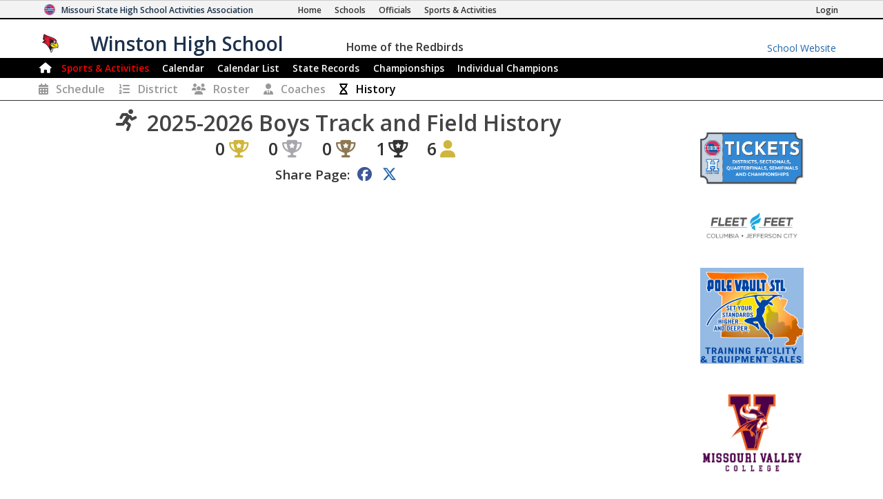

--- FILE ---
content_type: text/html; charset=utf-8
request_url: https://www.mshsaa.org/MySchool/ActivityHistory.aspx?s=503&alg=52
body_size: 7313
content:


<!DOCTYPE html>
<html lang="en">
<head><meta charset="utf-8" /><meta name="viewport" content="width=device-width, initial-scale=1" /><meta id="ctl00_metaDesc" name="description" content="Winston High School Boys Track and Field History" /><meta name="keywords" content="missouri activities, high school athletics, high school, missouri athletics, missouri high school activities, missouri high school sports" /><meta name="author" content="MSHSAA" />

    <!-- I'm not sure I want to use this.  Each page has different titles and descriptions -->
    <meta id="ctl00_metaOGTitle" property="og:title" content="Winston High School Boys Track and Field History" /><meta id="ctl00_metaOGDescription" property="og:description" content="Winston High School Boys Track and Field History" /><meta property="og:type" content="website" /><meta property="og:image" itemprop="image primaryImageOfPage" content="https://www.mshsaa.org/resources/mshsaalogo300x300.jpg" /><meta name="robots" content="index, follow" /><meta http-equiv="imagetoolbar" content="no" /><title>
	MSHSAA Winston High School Boys Track and Field History
</title><link rel="icon" href="../favicon.png" type="image/png" />
    
    <!-- BOOTSTRAP 4.6 -->
    <link rel="stylesheet" href="https://cdn.jsdelivr.net/npm/bootstrap@4.6.2/dist/css/bootstrap.min.css" />
    <script src="https://cdn.jsdelivr.net/npm/jquery@3.7.1/dist/jquery.slim.min.js"></script>
    <script src="https://cdn.jsdelivr.net/npm/popper.js@1.16.1/dist/umd/popper.min.js"></script>
    <script src="https://cdn.jsdelivr.net/npm/bootstrap@4.6.2/dist/js/bootstrap.bundle.min.js"></script>

    <script src="https://kit.fontawesome.com/20ff290aeb.js" crossorigin="anonymous"></script>

    <link href="https://fonts.googleapis.com/css?family=Open+Sans:300,400,600,700" rel="stylesheet" type="text/css" />
    
    <!--<link rel="stylesheet" type="text/css" href="../Style/FlatIcons/font/flaticon.css" />-->
    <script type="text/javascript" src="https://www.gstatic.com/charts/loader.js"></script><!-- Google Charts -->
          

    
        <script type="text/javascript">
            window.mshsaa = window.mshsaa || {};
            window.mshsaa.serverVars = {
                errorUrl: '../JS/Service/LogError.aspx',
                rootUrl: '../'
            };
        </script>
    
    
    <!-- InfoLinks -->
    <script type="text/javascript"> var infolinks_pid = 3339059; var infolinks_wsid = 0; </script> <script type="text/javascript" src="//resources.infolinks.com/js/infolinks_main.js"></script>

    <!-- Global site tag (gtag.js) - Google Analytics -->
    <script async src="https://www.googletagmanager.com/gtag/js?id=G-WB0XNW2PZ9"></script>
    <script>
        window.dataLayer = window.dataLayer || [];
        function gtag() { dataLayer.push(arguments); }
        gtag('js', new Date());

        gtag('config', 'G-WB0XNW2PZ9');
    </script>

<link rel="stylesheet" type="text/css" media="all" href="../style/bundle.min.css?scv=1.0.9526.24011" />

<link rel="stylesheet" type="text/css" media="print" href="../style/printbundle.min.css?scv=1.0.9526.24011" />
<script type="text/javascript" src="../js/bundle.min.js?scv=1.0.9526.24011"></script></head>

<body class="responsive myschool">
    

    
    <form method="post" action="./ActivityHistory.aspx?s=503&amp;alg=52" id="aspnetForm">
<div class="aspNetHidden">
<input type="hidden" name="__VIEWSTATE" id="__VIEWSTATE" value="x1trEJRd5fABy6ibSTqjliMghjCbEe6cqX5yxxM8+2L2ZuqU4FjGKgJ21J0vsMfSxsNfA15/dExFJcrK6vjFRlKUwb8=" />
</div>

<div class="aspNetHidden">

	<input type="hidden" name="__VIEWSTATEGENERATOR" id="__VIEWSTATEGENERATOR" value="DED8C90B" />
	<input type="hidden" name="__VIEWSTATEENCRYPTED" id="__VIEWSTATEENCRYPTED" value="" />
	<input type="hidden" name="__EVENTVALIDATION" id="__EVENTVALIDATION" value="l4QvpFP+Fw1wiZmFPY/J22aBBGlcwKPqzS86TS3AgPxJirigIqMpMpd7LHvYPjA9LEWnoBSwgiBYrwUgBRB2kHB2TPD3cc/nEPvCoUg8P/vA2wi8EifZyCkDgf3dAizUE4j9PQ==" />
</div>
        

<header>
    <style type="text/css">        
        .responsive.myschool div.myschool #MySchoolMSHSAA { border-bottom: 2px solid #000000; }
 .responsive header nav.main { border: 1px solid #000000;
 }  .responsive header nav.main div.navbar-dark { background-color: #000000;
 }  .responsive header nav.main div.navbar li.current a:not(:hover), .responsive header nav.subnavigation li.current a:not(:hover) { color: #ff0000;}
.responsive header nav.main div.navbar a:hover, .responsive header nav.subnavigation li a:hover { color: #000000; background-color: #ff0000; }
 footer, .responsive header nav.main { background-color: #000000;} 
ul.myschoolnav li.level.current:not(:hover), .responsive.myschool ul.tabs-nav li.tabs-selected a:not(:hover) { background-color: #000000; color: #ff0000; } 
ul.myschoolnav li.level:hover, .responsive.myschool ul.tabs-nav li:not(.subcontrol) a:hover { background-color: #000000; color: #ff0000; } 
 .responsive header nav.smallsubnavigation div.links a.currentpage, .responsive header nav.smallsubnavigation div.links a:hover { color: #000000!important; } 
 .responsive.myschool .recordBook nav h1.fs_header { background-color: #000000;} 
.bg-school-dark { background-color: #000000; color: white;}
    </style>

    <div class="myschool">
        <div id="MSHSAA_Name">
            <div id="MySchoolMSHSAA" class="container-fluid">
                <div class="row">
                    <div class="topname">
                        <img class="u-logo mshsaa-logo" src='/Resources/MSHSAALogo48x48.png' alt="MSHSAA Logo" />
                        <a id="Name" class="u-url" href='../'>                            
                            <span class="mshsaa-name d-none d-lg-inline">Missouri State High School Activities Association</span>
                            <span class="mshsaa-name d-inline d-lg-none">MSHSAA</span>
                            <span class="mshsaa-name test">MSHSAA Test Site</span>
                        </a>
                        <span class="links">
                            <a href="../" aria-label="Home Page"><i class="fas fa-home d-inline d-sm-none"></i><span class="d-none d-sm-inline">Home</span></a>
                            <a href="../Schools/"><i class="fas fa-school d-inline d-sm-none"></i><span class="d-none d-sm-inline">Schools</span></a>
                            <a href="../CMSPages/Become-an-Official.aspx"><i class="fas fa-whistle d-inline d-sm-none"></i><span class="d-none d-sm-inline">Officials</span></a>
                            <a href="../Activities/"><i class="fas fa-basketball-ball d-inline d-sm-none"></i><span class="d-none d-sm-inline">Sports & Activities</span></a>
                        
                        </span>
                        <span class="loginlink d-none d-md-inline">
                            <a href="/MyAccount/Login.aspx?returnurl=https://www.mshsaa.org/MySchool/ActivityHistory.aspx?s=503&alg=52" id="ctl00_SchoolHeader_aLogin" class=""><i class="fas fa-sign-in d-inline d-sm-none"></i><span class="d-none d-sm-inline">Login</span></a>
                            
                            
                        </span>
                    </div>
                </div>
            </div>
            <div id="School_Name" class="container-fluid">
                <div class="row">
                    <div class="topname">
                        <a href='./?s=503' class="schoolname">
                            <img src="https://www.mshsaa.org/Resources/UploadedFiles/Logos/Winston_High_SchoolBoys638236221407558522-100x100.jpg" id="ctl00_SchoolHeader_imgSchoolLogo" alt="School Logo" class="mshsaa-logo" />
                            <span class="mshsaa-name d-none d-md-inline">Winston High School</span>
                            <span class="mshsaa-name d-inline d-md-none">Winston</span>

                            <span class="tiny bigIndent d-none d-md-inline">
                                <span class="tiny ">
                                    <span class="d-none d-lg-inline">Home of the </span>
                                    Redbirds</span>
                            </span>
                        </a>

                        <a href="http://www.winston.k12.mo.us/" id="ctl00_SchoolHeader_aMySchoolWebsite" class="myschoolwebsite d-none d-md-inline" target="_blank">
                            <span class="d-none d-md-inline">School Website</span>
                            <i class="fas fa-school d-inline d-md-none"></i>
                        </a>
                    </div>
            
                </div>
            </div>
        </div>
    
        <nav id="ctl00_SchoolHeader_navMain" class="main">        
            <div class="navbar ">
                <div class="navbar-expand-md navbar-dark" style="width:100%;">

                    <button class="navbar-toggler" type="button" data-toggle="collapse" data-target="#MainLinks" aria-controls="MainLinks" aria-expanded="false" aria-label="Toggle navigation">
                        <i class="far fa-bars"></i> Menu
                    </button>
                
                    <div class="collapse navbar-collapse" id="MainLinks">                    
                        <ul class="navbar-nav mr-auto" style="width: 100%;">
                            <li id="ctl00_SchoolHeader_aHome" class="nav-item"><a class="iconOnly" style="padding: 0 0 0 .25em" href='./?s=503'><i class="d-none d-md-inline fas fa-home large"></i><span class="d-inline d-md-none">Home</span></a></li>                            
                            
                            <li id="ctl00_SchoolHeader_aActivities" class="nav-item current"><a href='Schedule.aspx?s=503'>Sports & Activities</a></li>
                            <li id="ctl00_SchoolHeader_aCalendar" class="nav-item"><a href='Calendar.aspx?s=503'>Calendar</a></li>
                            <li id="ctl00_SchoolHeader_aCalendarList" class="nav-item"><a href='CalendarList.aspx?s=503'>Calendar List</a></li>
                            <li id="ctl00_SchoolHeader_aStateRecords" class="nav-item"><a href='SchoolStateRecords.aspx?s=503' class=''><span class="d-none d-lg-inline">State </span>Records</a></li>
                            <li id="ctl00_SchoolHeader_aChampionships" class="nav-item"><a href='SchoolChampionships.aspx?s=503' class=''>Championships</a></li>
                            <li id="ctl00_SchoolHeader_aIndividualChampions" class="nav-item"><a href='SchoolIndividualChampions.aspx?s=503' class='nav-item'><span class="d-lg-none">Ind.</span><span class="d-none d-lg-inline">Individual</span> Champions</a></li>
                        </ul>
                    
                        <ul class="pull-right">
                            
                        </ul>
                    </div>
                </div>
  
            </div>
        </nav>

        <div id="ctl00_SchoolHeader_ActivityInstanceNavigation">
            <nav class="smallsubnavigation"> 
                <div class="links ">
                    <a href="/MySchool/Schedule.aspx?s=503&alg=52" id="ctl00_SchoolHeader_aSchedule"><i class="fas fa-calendar-alt"></i><span class="d-none d-md-inline">Schedule</span></a>
                    <a href="/MySchool/DistrictStandings.aspx?s=503&alg=52" id="ctl00_SchoolHeader_aDistrictStandings"><i class="fas fa-list-ol"></i><span class="d-none d-md-inline">District</span></a>
                    <a href="/MySchool/Rosters.aspx?s=503&alg=52" id="ctl00_SchoolHeader_aRoster"><i class="fas fa-users"></i><span class="d-none d-md-inline">Roster</span></a>
                    <a href="/MySchool/Coaches.aspx?s=503&alg=52" id="ctl00_SchoolHeader_aCoaches"><i class="fas fa-user-tie"></i><span class="d-none d-md-inline">Coaches</span></a>
                    <a href="/MySchool/ActivityHistory.aspx?s=503&alg=52" id="ctl00_SchoolHeader_aHistory" class="currentpage"><i class="fas fa-hourglass"></i><span class="d-none d-md-inline">History</span></a>
                    
                    
                </div>
            </nav>               
        </div>                

    </div>        

</header>

<h1 class="fs_noborder printOnly center"><span class="xxl">Winston High School</span></h1>

        <main class="row">
            <article id="ctl00_MainContent" class="col-12 col-sm-10 col-lg-9">
                <input type="submit" name="ctl00$btnNologoutOnEnter" value="No Logout" id="ctl00_btnNologoutOnEnter" tabindex="-1" class="hide" />
                
                
                   

    <div class="formsharp">

        <h2 class="border-0 center multiline">
            <span class="d-block">
                <span class="d-none d-md-inline">
                    <span class="tiny gray d-block center"><span class="tiny"></span></span>
                    <i class="flaticon flaticon-trackandfield"></i>
                    2025-2026 
                </span>
                Boys Track and Field History              
            </span>            
        </h2>
        <div class="center large"><span class='xxl'>0</span> <i class='fas fa-trophy-alt gold xxl no-padding' title='State Champion'></i> &nbsp; &nbsp; &nbsp; <span class='xxl'>0</span> <i class='fas fa-trophy-alt silver xxl no-padding' title='2nd Place State'></i> &nbsp; &nbsp; &nbsp; <span class='xxl'>0</span> <i class='fas fa-trophy-alt bronze xxl no-padding' title='3rd Place State'></i> &nbsp; &nbsp; &nbsp; <span class='xxl'>1</span> <span class='fas fa-trophy-alt xxl no-padding' title='4th Place State'></span> &nbsp; &nbsp; &nbsp; <span class='xxl'>6</span>  <i class='fas fa-user xxl gold' title='Individual Champions'></i></div>
        <nav data-type="share" class="share xl">
            <span>
                <label>Share Page:</label>
                <a class="fab fa-facebook"></a>
                <a class="fab fa-x-twitter" data-twitter='@WHSRedbirds'></a>
            </span>                    
        </nav>

        <br /><br />
        
        
    </div>

                                
            </article>
            <aside id="ctl00_MainAside" class="col-0 col-sm-2 col-lg-3 sidebar noprint">
                

<div class="sidebar-sponsors">
    <strong class="d-block hide" style="width: 100%">Sponsored By</strong>

    
            <a href='https://www.mshsaa.org/Activities/Tickets.aspx' target="_blank" class="sponsor" title='Digital Tickets'>
                <img alt='Digital Tickets' src='https://www.mshsaa.org/resources/sponsors/Ticket Icon-01.png' width="150" />
            </a>
        
            <a href='https://www.fleetfeet.com/s/columbiamo/' target="_blank" class="sponsor" title='Fleet Feet'>
                <img alt='Fleet Feet' src='https://www.mshsaa.org/resources/sponsors/FF_City_Columbia_JeffersonCity_Color.png' width="150" />
            </a>
        
            <a href='https://www.polevaultstl.club' target="_blank" class="sponsor" title='Pole Vault St. Louis'>
                <img alt='Pole Vault St. Louis' src='https://www.mshsaa.org/resources/sponsors/logo from website2.png' width="150" />
            </a>
        
            <a href='https://www.moval.edu/' target="_blank" class="sponsor" title='Missouri Valley College'>
                <img alt='Missouri Valley College' src='https://www.mshsaa.org/resources/sponsors/MVCLogos_Pyramid-Color.png' width="150" />
            </a>
        
            <a href='https://www.membersfirst.coop/' target="_blank" class="sponsor" title='Members 1st'>
                <img alt='Members 1st' src='https://www.mshsaa.org/resources/sponsors/membersfirst.jpg' width="150" />
            </a>
        
            <a href='https://www.mybreaktime.com' target="_blank" class="sponsor" title='Breaktime'>
                <img alt='Breaktime' src='https://www.mshsaa.org/resources/sponsors/BreakTime-Logo-Stacked.jpg' width="150" />
            </a>
        
            <a href='https://www.missouri988.org' target="_blank" class="sponsor" title='988'>
                <img alt='988' src='https://www.mshsaa.org/resources/sponsors/988 Logo_Stacked_CMYK_White-01 (1).jpg' width="150" />
            </a>
        
            <a href='https://www.mshp.dps.missouri.gov/MSHPWeb/Courage2ReportMO/index.html' target="_blank" class="sponsor" title='MSHP C2R'>
                <img alt='MSHP C2R' src='https://www.mshsaa.org/resources/sponsors/C2R_Logo.png' width="150" />
            </a>
        
            <a href='https://www.visitjeffersoncity.com/' target="_blank" class="sponsor" title='Jefferson City Convention and Visitors Bureau'>
                <img alt='Jefferson City Convention and Visitors Bureau' src='https://www.mshsaa.org/resources/sponsors/Jeffersoncitylogo.svg' width="150" />
            </a>
        
            <a href='https://www.hometown.com/book-a-demo?utm_campaign=Q226_MHSAA&utm_content=Logo&utm_medium=LP&utm_source=MHSAA&utm_term=Partnership' target="_blank" class="sponsor" title='Hometown Ticketing'>
                <img alt='Hometown Ticketing' src='https://www.mshsaa.org/resources/sponsors/Hometown Logo-updated 12-9-25.png' width="150" />
            </a>
        
</div>
            </aside>
        </main>

        <footer id="ctl00_SchoolFooter_footerMain" class="container-fluid" style="background-color:#000000;">
    
    <div class="footerContent">

        <div class=" d-none d-sm-block">
            <div class="row footerLinks">
                <div class="d-none d-lg-block col-4">                
                    <ul>
                        <li><a class="far fa_link fa-book" target="_blank" href="https://www.mshsaa.org/resources/pdf/Official%20Handbook.pdf">MSHSAA Handbook</a></li>
                        <li><a class="far fa_link fa-file-pdf" href="https://www.mshsaa.org/resources/SportsMedicine/MSHSAA-PPE-MH-SSMB.pdf">Pre-Participation Physical Form</a></li>
                        <li><a class="far fa_link fa-file-pdf" href="https://www.mshsaa.org/resources/SportsMedicine/MSHSAA-AnDoc-ALL.pdf">Pre-Participation Annual Requirements</a></li>
                        <li><a class="far fa_link fa-user" href="https://www.mshsaa.org/CMSPages/Become-an-Official.aspx">Become a MSHSAA Official</a></li>
                    </ul>
                </div>
                <div class="col-12 col-sm-6 col-lg-4">                
                    <ul>
                        
                                <li><a class='flaticon flaticon-basketball' href='/MySchool/Schedule.aspx?s=503&alg=5'>HS Basketball - Boys</a></li>
                            
                                <li><a class='flaticon flaticon-basketball' href='/MySchool/Schedule.aspx?s=503&alg=6'>HS Basketball - Girls</a></li>
                            
                                <li><a class='flaticon flaticon-cheerleading' href='/MySchool/Schedule.aspx?s=503&alg=9'>HS Sideline Cheerleading</a></li>
                            
                                <li><a class='flaticon flaticon-crosscountry' href='/MySchool/Schedule.aspx?s=503&alg=11'>HS Cross Country - Boys</a></li>
                            
                                <li><a class='flaticon flaticon-football' href='/MySchool/Schedule.aspx?s=503&alg=19'>HS Football - 11 Man</a></li>
                            
                                <li><a class='flaticon flaticon-music' href='/MySchool/Schedule.aspx?s=503&alg=29'>HS Music Activities</a></li>
                            
                                <li><a class='flaticon flaticon-scholarbowl' href='/MySchool/Schedule.aspx?s=503&alg=1'>HS Scholar Bowl</a></li>
                            
                                <li><a class='flaticon flaticon-softball' href='/MySchool/Schedule.aspx?s=503&alg=38'>HS Softball - Fall Season</a></li>
                            
                                <li><a class='flaticon flaticon-trackandfield' href='/MySchool/Schedule.aspx?s=503&alg=52'>HS Track and Field - Boys</a></li>
                            
                                <li><a class='flaticon flaticon-trackandfield' href='/MySchool/Schedule.aspx?s=503&alg=53'>HS Track and Field - Girls</a></li>
                                                
                    </ul>
                </div>            
                <div class="col-12 col-sm-6  col-lg-4">                
                    <ul>
                        
                                <li><a class='flaticon flaticon-basketball' href='/MySchool/Schedule.aspx?s=503&alg=7'>JH Basketball - Boys</a></li>
                            
                                <li><a class='flaticon flaticon-basketball' href='/MySchool/Schedule.aspx?s=503&alg=8'>JH Basketball - Girls</a></li>
                            
                                <li><a class='flaticon flaticon-cheerleading' href='/MySchool/Schedule.aspx?s=503&alg=10'>JH Sideline Cheerleading</a></li>
                            
                                <li><a class='flaticon flaticon-crosscountry' href='/MySchool/Schedule.aspx?s=503&alg=13'>JH Cross Country - Boys</a></li>
                            
                                <li><a class='flaticon flaticon-crosscountry' href='/MySchool/Schedule.aspx?s=503&alg=14'>JH Cross Country - Girls</a></li>
                            
                                <li><a class='flaticon flaticon-football' href='/MySchool/Schedule.aspx?s=503&alg=20'>JH Football - 11 Man</a></li>
                            
                                <li><a class='flaticon flaticon-music' href='/MySchool/Schedule.aspx?s=503&alg=30'>JH Music Activities</a></li>
                            
                                <li><a class='flaticon flaticon-scholarbowl' href='/MySchool/Schedule.aspx?s=503&alg=2'>JH Scholar Bowl</a></li>
                            
                                <li><a class='flaticon flaticon-softball' href='/MySchool/Schedule.aspx?s=503&alg=40'>JH Softball - Girls</a></li>
                            
                                <li><a class='flaticon flaticon-trackandfield' href='/MySchool/Schedule.aspx?s=503&alg=54'>JH Track and Field - Boys</a></li>
                            
                                <li><a class='flaticon flaticon-trackandfield' href='/MySchool/Schedule.aspx?s=503&alg=55'>JH Track and Field - Girls</a></li>
                                                
                    </ul>
                </div>    
            </div>
        </div>

        <div data-responsiveElement="contentBlock">
            <h4 class="hide">
                Missouri State High School Activities Association
            </h4>
        
            <div class="promotion">
                The MSHSAA promotes the value of participation, sportsmanship, team play, and personal excellence
                to develop citizens who make positive contributions to their community and support the democratic 
                principles of our state and nation.
            </div>

            <ul class="address hide">
                <li class="addr-item">
                    1 N. Keene Street, Columbia, MO 65201-6645  
                </li>
                <li class="addr-item last">
                    P.O. Box 1328, Columbia, MO 65205-1328
                </li>            
            </ul>
            
            <ul class="d-none d-md-block">
                <li><a class="far fa_link fa-envelope small" href="mailto:email@mshsaa.org">email@mshsaa.org</a></li>
                <li>(573) 875-4880 (Office)</li>
                <li><a href="../About/Contact.aspx">MSHSAA Contact Information</a></li>
            </ul>                      
        

            <ul class="fonts">
                <li class="small">
                    Font generated by <a href="http://www.flaticon.com">flaticon.com</a>. 
                    Under <a href="http://creativecommons.org/licenses/by/3.0/">CC</a>: <a data-file="softball" href="http://www.flaticon.com/authors/yannick">Yannick</a>, <a data-file="scholarbowl" href="http://www.freepik.com">Freepik</a>
                </li>
                <li class="small">
                    Font Awesome by Dave Gandy - <a href="http://fontawesome.io">http://fontawesome.io</a>
                </li>
            </ul>

            <div class="footer-copyright small">
                Copyright &copy; 2026 Missouri State High School Activities Association. All rights reserved.
            </div>

        </div>

    </div>

</footer>


        
    </form>

    <script type="text/javascript">
        
        // Prevent iframe with entire MSHSAA Site from other sites.
        var isLiveShared = window.location.href.toLowerCase().indexOf("mshsaa.org") > 0;
        var isInIFrame = window.parent.length > 0;
        var isInIFrameOnOtherSite = false;
        if (isInIFrame) {
            try {
                isInIFrameOnOtherSite = window.parent.location.href.toString().toLowerCase().indexOf("mshsaa.org") < 0;
            }
            catch (error) {
                if (error.message.toLowerCase().indexOf("cross-origin") > 0)
                    isInIFrameOnOtherSite = true;
            }
        }

        var currHREF = window.location.href.toString().toLowerCase();
        var isValidSharedPage = currHREF.indexOf("/shared/") > 0 || currHREF.indexOf("/officials/") > 0 || currHREF.toLowerCase().indexOf("unsharedpage.aspx") > 0;
        if (isLiveShared && isInIFrameOnOtherSite && !isValidSharedPage)
            window.location.href = "https://www.mshsaa.org/error/unsharedpage.aspx";

        // Set Timeout
          

        mshsaa.serverVars = {
            errorUrl: '../JS/Service/LogError.aspx',
            rootUrl: '../'
        };
    </script>

    <!-- This helps WooRank associate our Facebook and Twitter accounts with our site -->
    <script type="application/ld+json">
      {
        "@context": "http://schema.org",
        "@type": "Organization",
        "name": "Missouri State High School Activities Association",
        "url": "https://www.mshsaa.org",
        "sameAs": [
          "https://www.facebook.com/MSHSAAorg",
          "https://x.com/MSHSAAOrg"
        ]
      }
    </script>
    
</body>
</html>

--- FILE ---
content_type: image/svg+xml
request_url: https://www.mshsaa.org/resources/sponsors/Jeffersoncitylogo.svg
body_size: 480050
content:
<svg xmlns="http://www.w3.org/2000/svg" xmlns:xlink="http://www.w3.org/1999/xlink" viewBox="0 0 107 88.65" xmlns:v="https://vecta.io/nano"><defs><clipPath id="A"><path d="M53.47 85.57L8.1 83.12c-.26-.01-.48-.2-.54-.46l-6.3-27.5-.01-.13a.62.62 0 0 1 .09-.32c.09-.13.22-.23.38-.26L13.2 52.1a108.95 108.95 0 0 1-.09-4.18 64.43 64.43 0 0 1 .11-3.94c.04-.67.19-2.08.65-4.08a37.9 37.9 0 0 1 1.85-5.77 37.71 37.71 0 0 1 3.48-6.6c1.6-2.42 3.46-4.63 5.55-6.56 2.58-2.39 5.48-4.5 8.63-6.27 2.52-1.41 5.19-2.61 7.95-3.55 2.46-.84 4.53-1.33 5.84-1.59.85-.17 1.49-.26 1.88-.32a26.57 26.57 0 0 1 .79-2.66c.33-.92.67-1.66 1.01-2.21.5-.8 1.03-1.22 1.61-1.29h.11.1c.51.07.98.37 1.4.89.32.39.61.92.9 1.59.49 1.16.85 2.55 1.14 3.67.99.14 2.39.49 2.69.57.44.03 3.07.28 6.92 1.65 2.42.86 4.82 1.98 7.14 3.34 2.9 1.7 5.67 3.77 8.25 6.17 3.9 3.63 6.93 7.94 9.01 12.82.78 1.83 1.43 3.76 1.92 5.72a41.81 41.81 0 0 1 .87 4.43c.16 1.14.24 2.53.24 4.13 0 1.94-.12 3.74-.19 4.62l12.29 1.76a.56.56 0 0 1 .5.58c0 .04 0 .09-.01.13l-6.3 27.51c-.06.26-.28.44-.54.46l-45.37 2.45h-.03-.03m-.81-82.48" fill="none"/></clipPath><clipPath id="B"><path d="M8.13 82.54l-6.3-27.51 11.97-2.45s-.25-4.77 0-8.56 2.52-14.43 11.34-22.62C36.29 11.04 49.52 9.78 49.52 9.78s1.31-6.04 3.06-6.11c.04 1.45.92 81.32.92 81.32L8.13 82.54h0zm97.03-27.51l-6.3 27.51-45.37 2.45s-3.12-81.62-.92-81.32c1.62.22 2.48 3.9 3.06 6.11 1 .07 3.06.61 3.06.61s10.86.65 22.01 11.01c8.82 8.19 10.96 17.91 11.62 22.62.53 3.76 0 9.17 0 9.17l12.84 1.83h0z" fill="none"/></clipPath></defs><g clip-path="url(#A)"><image width="729" height="604" transform="scale(.15)" xlink:href="[data-uri]"/></g><g clip-path="url(#B)"><image width="729" height="604" transform="scale(.15)" xlink:href="[data-uri]"/></g></svg>